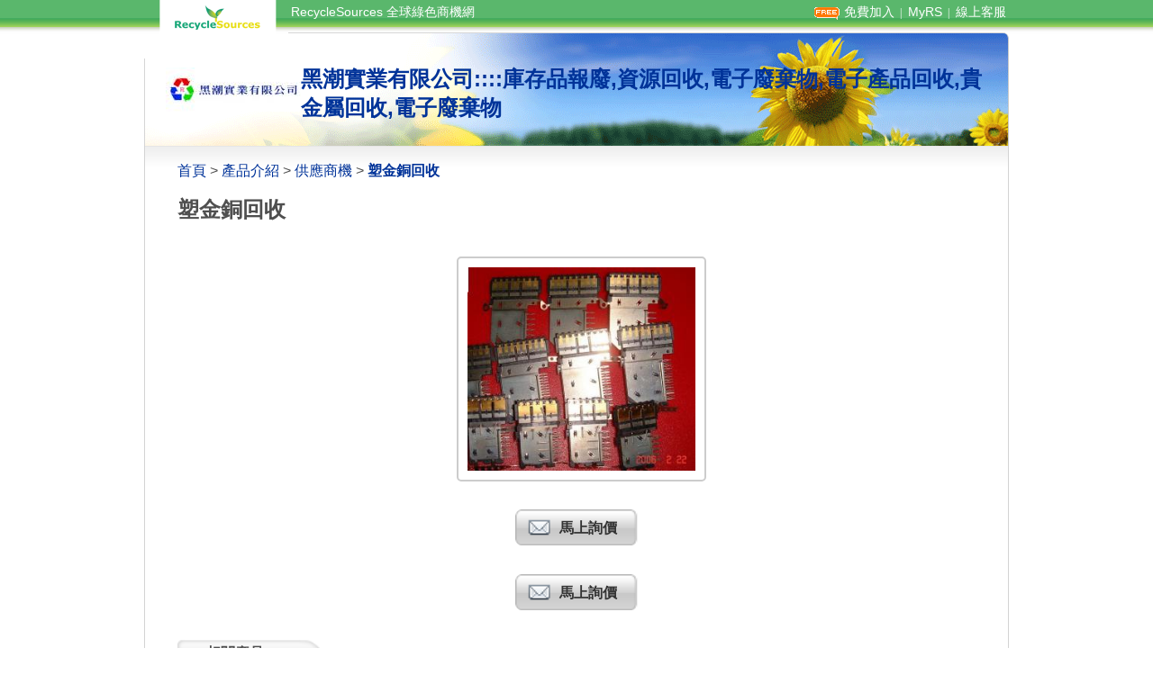

--- FILE ---
content_type: text/html; charset=UTF-8
request_url: https://www.recyclesources.com.tw/usersite/86762345_product_showinfo.html?sysid=10060&option=product&task=showinfo&msgtype=sell&id=1882
body_size: 3198
content:
<!DOCTYPE html>
<html>
<head>
<meta name="viewport" content="width=device-width, initial-scale=1" />
<meta http-equiv="Content-Type" content="text/html; charset=utf-8">
<meta http-equiv="Content-Language" content="zh-tw">
<meta name="language" content="zh-tw">
<meta name="verify-v1" content="MGRkeZ81yMDgYEkTMdw5ywVqQivwAYUXWo1LGeatLJI=" />
<meta name="keywords" content="塑金銅">
<meta name="description" content="">
<meta name="distribution" content="GLOBAL">
<meta name="rating" content="general">
<meta name="revisit-after" content="1 days">
<meta name="generator" content="Dreamweaver MX 2004">
<meta name="author" content="Justin hsu">
<meta name="copyright" content="www.recyclesources.com">
<meta name="Robots" content="all">
<title>塑金銅回收::::黑潮實業有限公司::::庫存品報廢,資源回收,電子廢棄物,電子產品回收,貴金屬回收,電子廢棄物::::塑金銅</title>

<link href="https://www.recyclesources.com.tw/usersite/site/cht/themes/default/images/css/style.css" rel="stylesheet" type="text/css" />
<link href="https://www.recyclesources.com.tw/usersite/site/cht/themes/default/images/css/mobile.css" rel="stylesheet" type="text/css" />
<script src="https://www.recyclesources.com.tw/usersite/../includes/js/rscommon.js"></script>
<script src="https://www.recyclesources.com.tw/usersite/../includes/js/validate.js"></script>
<script src="https://www.recyclesources.com.tw/usersite/site/cht/js/common.js"></script>
	<script type="text/javascript">
var xajaxRequestUri="https://www.recyclesources.com.tw/usersite/86762345_product_showinfo.html?sysid=10060&option=product&task=showinfo&msgtype=sell&id=1882";
var xajaxDebug=false;
var xajaxStatusMessages=false;
var xajaxWaitCursor=true;
var xajaxDefinedGet=0;
var xajaxDefinedPost=1;
var xajaxLoaded=false;
function xajax_processForm(){return xajax.call("processForm", arguments, 1);}
	</script>
	<script type="text/javascript" src="https://www.recyclesources.com.tw/usersite/../includes/xajax/xajax_js/xajax.js"></script>
	<script type="text/javascript">
window.setTimeout(function () { if (!xajaxLoaded) { alert('Error: the xajax Javascript file could not be included. Perhaps the URL is incorrect?\nURL: https://www.recyclesources.com.tw/usersite/../includes/xajax/xajax_js/xajax.js'); } }, 6000);
	</script>

<!--../block/tracking.tpl-->
<script>
var gaJsHost = (("https:" == document.location.protocol) ? "https://ssl." : "http://www.");
document.write(unescape("%3Cscript src='" + gaJsHost + "google-analytics.com/ga.js' type='text/javascript'%3E%3C/script%3E"));
</script>
<script>
var pageTracker = _gat._getTracker("UA-2365602-9");
pageTracker._initData();
pageTracker._trackPageview();
</script>
<!--/../block/tracking.tpl--></head>

<body>
<div class="topBlock mailfont">
	<a href="//www.recyclesources.com.tw/"><img src="https://www.recyclesources.com.tw/usersite/site/cht/themes/default/images/top_rs.gif" alt="RecycleSources"/></a>
	<div class="topTitle"><a href="//www.recyclesources.com.tw/">RecycleSources 全球綠色商機網</a></div>
	<div class="topLink">
		<img src="site/cht/themes/default/images/icon_join_free.gif" /><a href="https://www.recyclesources.com.tw/index.php?option=join&task=joinform" title="免費加入">免費加入</a> | 
		<a href="https://www.recyclesources.com.tw/myrs/" title="MyRS">MyRS</a> | 
		<a href="https://www.recyclesources.com.tw/index.php?option=intro&task=service">線上客服</a>
			</div>
</div>


<div class="mainBlock">
	<div class="mainBanner" style="background-image:url(usertheme/RS006_pic_b.gif)">
		<div class="mainLogo" ><img src="https://www.recyclesources.com.tw/usersite/../upload/cht/user/logo/10060/comlogo_1_s.jpg" style="max-width:150px; max-height:80px"></div>
		<h2 class="mainTitle"><a href="index.php?sysid=10060">黑潮實業有限公司::::庫存品報廢,資源回收,電子廢棄物,電子產品回收,貴金屬回收,電子廢棄物</a></h2>
	</div>
		<div class="mainContent"><!-- ../product/product.showinfo.tpl -->
				<div class="breadcrumb">
					<a href="index.php?sysid=10060">首頁</a>
					 &gt; <a href="index.php?sysid=10060&option=product">產品介紹</a>					 &gt; <a href="index.php?sysid=10060&option=product&msgtype=sell">供應商機</a> &gt; <a href="index.php?sysid=10060&option=product&task=showlist&msgtype=sell&id=1393"><strong>塑金銅回收</strong></a>				</div>
				<h1>塑金銅回收</h1>
				<div class="imageList">
									<figure>
						<img src="../upload/cht/user/product/10060/1882_product_sell_1_b.jpg" alt="塑金銅回收"/>
											</figure>
								</div>
				<div class="compBtn">
					<a href="https://www.recyclesources.com.tw/usersite/../index.php?option=inquire&task=inquire_form&inquireid=user_product_sell-1882"><button type="button" class="button04" id="button2">馬上詢價</button></a>
					<!--<a href=""><button type="button" class="button05" id="button3"></button></a>-->
				</div>
																				<div class="compBtn">
					<a href="https://www.recyclesources.com.tw/usersite/../index.php?option=inquire&task=inquire_form&inquireid=user_product_sell-1882"><button type="button" class="button04" id="button2">馬上詢價</button></a>
					<!--<a href=""><button type="button" class="button05" id="button3"></button></a>-->
				</div>
				<div class="bookmark">相關產品</div>
				<div class="compIntro">
									 <div class="compItem">
						<div class="itemImage"><a href="index.php?sysid=10060&option=product&task=showinfo&msgtype=sell&id=1885" target="_blank"><img src="https://www.recyclesources.com.tw/usersite/../upload/cht/user/product/10060/1885_product_sell_1_b.jpg" border="0" alt="硬碟回收" /></a></div>
						<div class="itemName"><a href="index.php?sysid=10060&option=product&task=showinfo&msgtype=sell&id=1885" target="_blank">硬碟回收</a></div>
					</div>
									 <div class="compItem">
						<div class="itemImage"><a href="index.php?sysid=10060&option=product&task=showinfo&msgtype=sell&id=1879" target="_blank"><img src="https://www.recyclesources.com.tw/usersite/../upload/cht/user/product/10060/1879_product_sell_1_b.jpg" border="0" alt="銅鍍金回收" /></a></div>
						<div class="itemName"><a href="index.php?sysid=10060&option=product&task=showinfo&msgtype=sell&id=1879" target="_blank">銅鍍金回收</a></div>
					</div>
									 <div class="compItem">
						<div class="itemImage"><a href="index.php?sysid=10060&option=product&task=showinfo&msgtype=sell&id=1878" target="_blank"><img src="https://www.recyclesources.com.tw/usersite/../upload/cht/user/product/10060/1878_product_sell_1_b.jpg" border="0" alt="軟板回收" /></a></div>
						<div class="itemName"><a href="index.php?sysid=10060&option=product&task=showinfo&msgtype=sell&id=1878" target="_blank">軟板回收</a></div>
					</div>
									 <div class="compItem">
						<div class="itemImage"><a href="index.php?sysid=10060&option=product&task=showinfo&msgtype=sell&id=1887" target="_blank"><img src="https://www.recyclesources.com.tw/usersite/../upload/cht/user/product/10060/1887_product_sell_1_b.jpg" border="0" alt="電容回收" /></a></div>
						<div class="itemName"><a href="index.php?sysid=10060&option=product&task=showinfo&msgtype=sell&id=1887" target="_blank">電容回收</a></div>
					</div>
									 <div class="compItem">
						<div class="itemImage"><a href="index.php?sysid=10060&option=product&task=showinfo&msgtype=sell&id=1877" target="_blank"><img src="https://www.recyclesources.com.tw/usersite/../upload/cht/user/product/10060/1877_product_sell_1_b.jpg" border="0" alt="變壓器回收" /></a></div>
						<div class="itemName"><a href="index.php?sysid=10060&option=product&task=showinfo&msgtype=sell&id=1877" target="_blank">變壓器回收</a></div>
					</div>
								</div>
<!--  End --></div>
</div>

<div><!-- RSAD Start-->
<div class="rsad_frame rsad_bottom">
	<div class="rsad_sitebox">
		<div class="rsad_title"><a href="https://www.huijie.com.tw/" target="_blank">暉捷有限公司</a></div>
		<div class="rsad_keywords">
		
<a href="https://www.huijie.com.tw/teflon/" target="_blank">鐵氟龍</a>
		/
<a href="https://www.huijie.com.tw/how-to-choose-high-temperature-gasket/" target="_blank">高溫墊片</a>
		/
<a href="https://www.huijie.com.tw/stone-non-wool-gasket/" target="_blank">非石棉墊片</a>
		</div>
	</div>
	<div class="rsad_sitebox">
		<div class="rsad_title"><a href="https://www.diginetx.com.tw/" target="_blank">DigiNet X-數位行銷聯盟</a></div>
		<div class="rsad_keywords">
		
<a href="https://www.diginetx.com.tw/blog/freelance-worker/" target="_blank">自由工作者</a>
		/
<a href="https://www.diginetx.com.tw/blog/outsourcing/" target="_blank">聯盟行銷</a>
		/
<a href="https://www.diginetx.com.tw/?p=6231&preview=true" target="_blank">短影音</a>
		</div>
	</div>
	<div class="rsad_sitebox">
		<div class="rsad_title"><a href="https://www.munchee.com.tw/blog/" target="_blank">貪貪</a></div>
		<div class="rsad_keywords">
		
<a href="https://www.munchee.com.tw/blog/choose-cat-staple-food-cans/" target="_blank">貓咪主食罐怎麼選？</a>
		/
<a href="https://www.munchee.com.tw/blog/cat-food-can-ingredients/" target="_blank">貓咪主食罐有哪些成分需要注意？</a>
		/
<a href="https://www.munchee.com.tw/blog/recommended-cat-food-cans/" target="_blank">貓主食罐推薦</a>
		</div>
	</div>
</div>
<link href="https://www.recyclesources.com.tw/rsad/rsad.css" rel="stylesheet" type="text/css" />
<!--RSAD End-->
</div><!--RSAD-->
<div class="footBlock">
	<div class="footLeft"><a href="https://www.recyclesources.com.tw"><img src="https://www.recyclesources.com.tw/usersite/site/cht/themes/default/images/leon.gif" alt="RecycleSources 全球綠色商機網" /></a></div>
	<div class="footRight">
	<div class="footBottom">&copy; 2007-2026 全球綠色商機網 版權所有 RecycleSources All Rights Reserved.</div>
</div>
</body>
</html>

--- FILE ---
content_type: text/css
request_url: https://www.recyclesources.com.tw/usersite/site/cht/themes/default/images/css/style.css
body_size: 1811
content:
a {
	font-size: 12px;
	color: #333333;
}
a:link {
	font-family: Arial, Helvetica, sans-serif;
	font-size: 12px;
	color: #003399;
	text-decoration: none;
}
a:visited {
	font-family: Arial, Helvetica, sans-serif;
	font-size: 12px;
	color: #003399;
	text-decoration: none;
}
a:hover {
	text-decoration: underline;
	color: #0066CC;
	font-family: Arial, Helvetica, sans-serif;
	font-size: 12px;
}
a:active {
	text-decoration: none;
	color: #FF9900;
}
.h1 {
	font-family: Verdana, Arial, Helvetica, sans-serif;
	font-size: 15px;
	font-weight: bold;
	color: #333333;
}
.h2 {
	font-family: Verdana, Arial, Helvetica, sans-serif;
	font-size: 22px;
	font-weight: bold;
	color: #333333;
}

body {
	margin-top: 0px;
	margin-bottom: 0px;
	background-repeat: repeat-x;
	background-position: top;
	clip:  rect(0px 0px 0px 0px);
	margin-right: 0px;
	margin-left: 0px;
	font-family: Verdana, Arial, Helvetica, sans-serif;
	font-size: 12px;
	color: #4F4F4F;
	background-image: url(../top_bg.gif);
}

img {
	max-width: 100%;
}
.left {
	background-attachment: fixed;
	background-image: url(../index_7.gif);
	background-repeat: no-repeat;
	background-position: left top;
	background-color: #F1F1F1;
}



.more{
	font-family:Verdana;
	font-size: 9px;
	font-weight: normal;
	color: #333333;
	font-style: normal;
}
.more A:link {color:#990000;
              text-decoration: none;
			  font-family: Verdana;
			  font-size: 9px;
			  }
			   
.more A:visited {color:#990000;text-decoration: none;font-family: Verdana;font-size: 9px;} 

.more A:hover {color:#cc0000;font-family: Verdana;font-size: 9px;
}


.style11{
	font-family:Verdana;
	font-size: 9px;
	font-weight: normal;
	color: #333333;
	font-style: normal;
}
.style11 A:link {text-decoration: underline;
	font-family: Arial, Helvetica, sans-serif;
	font-size: 14px;
	color: 003bb0;
			  }
			   
.style11 A:visited {text-decoration: underline;
	font-family: Arial, Helvetica, sans-serif;
	font-size: 14px;
	color: 003bb0;} 

.style11 A:hover {text-decoration: none;
	color: 009e76;
	font-family: Arial, Helvetica, sans-serif;
	font-size: 14px;
}

.style00{
	font-family:Verdana;
	font-size: 12px;
	color: #333333;
	top: 22px;
}
.style00 A:link {
	color:#333333;
	text-decoration: none;
	
}
.style00 A:visited {
	color:#333333;
	text-decoration: none;
}
.style00 A:hover {
	color:#FF6600;
}
.style12{
	font-family:Arial, Helvetica, sans-serif;
	font-size: 12px;
	color: #003bb0;
	line-height: 23px;
}
.style12 A:link {
	color:#003bb0;
	text-decoration: none;
	
}
.style12 A:visited {
	color:#003bb0;
	text-decoration: none;
}
.style12 A:hover {
	color:#003bb0;
	text-decoration: none;
	}
.style13{
	font-family:Arial, Helvetica, sans-serif;
	font-size: 11px;
	color: #003bb0;
	line-height: 1.5;
	font-weight: normal;
}
.style13 A:link {
	color:#003bb0;
	font-size: 11px;
	text-decoration:underline;
	font-weight: normal;
	
}
.style13 A:visited {
	color:#003bb0;font-size: 11px;
	text-decoration:underline;font-weight: normal;
}
.style13 A:hover {
	color:#009e76;font-size: 11px;
	text-decoration: none;font-weight: normal;
	
}
.button02 {
	height: 23px;
	font-size: 12px;
	color: #333333;
	background-image: url(../icon_bg2.gif);
	text-align: center;
	vertical-align: middle;
	border: 1px solid #CCCCCC;
	width: auto;
	font-family: Verdana, Arial, Helvetica, sans-serif;
	cursor:pointer;
}
.button03 {
	background-image: url(../btn_more.gif);
	height: 27px;
	width: 91px;
	font-size: 12px;
	color: #333333;
	border:0px;
	font-family: Verdana, Arial, Helvetica, sans-serif;
	text-indent:0px;
}
.button04 {
	background-image: url(../btn_inquire.gif);
	height: 27px;
	width: 91px;
	font-size: 12px;
	color: #333333;
	border:0px;
	font-family: Verdana, Arial, Helvetica, sans-serif;
}
.button {
	background-image: url(../index_882.gif);
	height: 23px;
	width: 78px;
	font-size: 12px;
	color: #333333;
	font-family: Verdana, Arial, Helvetica, sans-serif;
	border-top-width: 1px;
	border-right-width: 1px;
	border-bottom-width: 1px;
	border-left-width: 1px;
	border-top-color: #CCCCCC;
	border-right-color: #CCCCCC;
	border-bottom-color: #CCCCCC;
	border-left-color: #CCCCCC;
}
.button05 {
	background-image: url(../btn_good.gif);
	height: 27px;
	width: 91px;
	font-size: 12px;
	color: #333333;
	border:0px;
	font-family: Verdana, Arial, Helvetica, sans-serif;
}

.style10{
	font-family:Verdana;
	font-size: 13px;
	color: #333333;
	line-height: 23px;
	height: 25px;
	width: 78px;
}
.style10 A:link {
	color:#333333;
	text-decoration: underline;
	font-family: Verdana, Arial, Helvetica, sans-serif;
	font-size: 13px;	
}
.style10 A:visited {
	color:#333333;
	text-decoration: underline;
}
.style10 A:hover {
	color:#999999;
	text-decoration:none;
}

.style1 {
	font-family:Verdana;
	font-size: 11px;
	font-style: normal;
	color: #FFFFFF;
	font-weight: normal;	
}
.style1 A:link {color:#ffffff;font-size: 11px;text-decoration:none}
.style1 A:visited {color:#ffffff;font-size: 11px;text-decoration:none}
.style1 A:hover {color:#bee9ef;font-size: 11px;text-decoration:underline}

.style2 {
	font-family:Verdana;
	font-size: 12px;
	color:#747474;
	font-weight: bold;	
}

.style2 A:link {
	color:#747474;
	text-decoration:none;
	font-size: 13px;
}
.style2 A:visited {color:#747474;
	text-decoration:none;
	font-size: 13px;}
.style2 A:hover {
	color:#FF9900;
	text-decoration:underline;font-size: 13px;
	
}

.style3 {
	font-family: Verdana, Arial, Helvetica, sans-serif;
	font-size: 11px;
	line-height: 1.3;
color:#BC967F;
}
.style3 A:link {font-size: 11px;color:#333333;text-decoration:none}
.style3 A:visited {font-size: 11px;color:#333333;text-decoration:none}
.style3 A:hover {
	font-size: 11px;
	color:#3399FF;
	text-decoration:underline
}
.style3 {
	font-family: Verdana, Arial, Helvetica, sans-serif;
	font-size: 11px;
	line-height: 1.3;
    color:#BC967F;
}

.style4 {
	font-family: Arial;
	font-size: 13px;
	color: #4D4D4D;
	line-height: 1.5;
}


.style5 {
	font-family:Verdana;
	font-weight: normal;
	font-size: 12px;
	color:#6f6f6f;
	line-height: 15px;	
}


.style6 {
	font-family: Verdana, Arial, Helvetica, sans-serif;
	font-size: 11px;
	line-height:1.1;

}


.style7 A:link {font-size: 11px;color:#5eaa27;text-decoration:none}
.style7 A:visited {font-size: 11px;color:#5eaa27;text-decoration:none}
.style7 A:hover {font-size: 11px;color:#5eaa27;text-decoration:underline}
.style7 {
	font-family:Verdana;
	font-size: 12px;
	color:#86c456;
	line-height: 23px;
}
.style14 A:link {
	font-size: 11px;
	color:#218562;
	text-decoration:none
}
.style14 A:visited {font-size: 11px;color:#218562;text-decoration:none}
.style14 A:hover {
	font-size: 11px;
	color:#4F4F4F;
	text-decoration:underline
}
.style15 {
	font-family:Verdana;
	font-size: 12px;
	color:#218562;
	line-height: 15px;
}
.style15 A:link {
	font-size: 11px;
	color:#993300;
	text-decoration:none
}
.style15 A:visited {
	font-size: 11px;
	color:#993300;
	text-decoration:none
}
.style15 A:hover {
	font-size: 11px;
	color:#4F4F4F;
	text-decoration:underline
}
.style14 {
	font-family:Verdana;
	font-size: 12px;
	color:#218562;
	line-height: 15px;
}
.style13 {
	font-family:Verdana;
	font-size: 12px;
	color:#28a278;
}
.style12 {
	font-family:Verdana;
	font-size: 12px;
	color:#5692c4;
}

.style8 {
	font-family:Verdana;
	font-size: 9px;
	color:#333333;
	line-height: 1.4;
}
.style8 A:link {
	color:#003bb0;
	font-size: 11px;
	text-decoration:underline;
	font-weight: normal;
	
}
.style8 A:visited {
	color:#003bb0;font-size: 11px;
	text-decoration:underline;font-weight: normal;
}
.style8 A:hover {
	color:#009e76;font-size: 11px;
	text-decoration: none;font-weight: normal;
	
}

.style9 A:link {font-size: 12px;color:#FF9933;text-decoration:none}
.style9 A:visited {font-size: 12px;color:#FF9933;text-decoration:none}
.style9 A:hover {font-size: 12px;color:#CCFF00;text-decoration:underline}
.style9 {
	font-size: 12px;
	font-weight: bold;
	color: #FF9900;
	font-family: Verdana, Arial, Helvetica, sans-serif;
}


.unnamed1 {
	font-family: Geneva, Arial, Helvetica, sans-serif;
	font-size: 16px;
	font-weight: bold;
	color: #333333;
}
.unnamed2 {
	font-family: Verdana, Arial, Helvetica, sans-serif;
	font-size: 12px;
	font-weight: bold;
	color: #990000;
}
.unnamed3 {
	font-family: Verdana, Arial, Helvetica, sans-serif;
	font-size: 15px;
	font-weight: bold;
	color: #3157b2;
}
.unnamed3 A:link {font-family: Verdana, Arial, Helvetica, sans-serif;
	font-size: 15px;
	font-weight: bold;
	color: #3157b2;}
.unnamed3 A:visited {font-family: Verdana, Arial, Helvetica, sans-serif;
	font-size: 15px;
	font-weight: bold;
	color: #3157b2;}
.unnamed3 A:hover {font-family: Verdana, Arial, Helvetica, sans-serif;
	font-size: 15px;
	font-weight: bold;
	color: #3157b2;;text-decoration:underline}
.unnamed4 {
	font-family: Verdana, Arial, Helvetica, sans-serif;
	font-size: 12px;
	font-weight: normal;
	color: #CACCD9;
}
.unnamed5 {
	font-family: Tahoma;
	font-size: 11px;
	color: #FFFFFF;
}

.unnamed6 {
	font-family:Verdana;
	font-size: 11px;
	color:#FF9900;
	
}

.unnamed7 {
	font-family:Verdana, Arial, Helvetica, sans-serif;
		font-size: 16px;
	color:#199E70;
	
}

.unnamed8 {
	font-family:Verdana, Arial, Helvetica, sans-serif;
	font-size: 24px;
	color:#6699CC;
	font-weight: bold;	
}

.unnamed9 {
	font-family: Geneva, Arial, Helvetica, sans-serif;
	font-size: 16px;
	font-weight: bold;
	color: #009933;
}
.unnamed10 {
	font-family: Geneva, Arial, Helvetica, sans-serif;
	font-size: 16px;
	font-weight: bold;
	color: #FF9900;
}

.mailfont {
	font-family: "Verdana";
	font-size: 12px;
	line-height: 1.2em;
	color: #ffffff;
}
.mailfont A:link {color:#ffffff;text-decoration:none}
.mailfont A:visited {color:#ffffff;text-decoration:none}
.mailfont A:hover {color:#bee9ef;text-decoration:underline}

.round{
	background-color:transparent;
	margin:0 220px 10px 20px;
	font-family: Verdana, Arial, Helvetica, sans-serif;
	font-size: 12px;
	color:#20334D;
	}
.roundbox{
height:1px;
overflow:hidden;
background-color:#FFFFFF;
border-right:5px solid #FFFFFF;
border-left:5px solid #FFFFFF;
}
.r1{
margin:0 10px 0 10px;
border:none;
background-color:#FFFFFF;
}
.r2{
margin:0 7px;
border-width: 0 3px;
}
.r3{
margin:0 5px;
border-width: 0 2px;
}
.r4{
margin:0 4px 0 4px;
}
.r5{
margin:0 3px 0 3px;
}
.r6{
margin:0 2px 0 2px;
}
.r7{
margin:0 1px 0 1px;
}

.content{height:auto;
padding:10px;
background-color:#FFFFFF;
}
.main_top {
	background-image: url(../main_11.gif);
	background-repeat: no-repeat;
}
.style11 {
	font-family: Verdana, Arial, Helvetica, sans-serif;
	font-size: 15px;
	color: #FFFFFF;
}

.main_center_1 {
	background-image: url(../main_12.gif);
	background-repeat: no-repeat;
}

.input_border{
	border-bottom: 1px dashed #D1D3D4;
	border-left-width: 0;
	border-right-width: 0;
	border-top-width: 0;
	font-family: Verdana, Arial, Helvetica, sans-serif;
	font-size: 12px;
	color: #666666;
	letter-spacing: 5px;
	list-style-position: inside;
	list-style-image: url(../lefticon.gif);
	list-style-type: none;
	word-spacing: 5em;
}
.dropMenu {
	position:absolute;
	left:0;
	top:0px;
	width:116px;
	height:78px;
	z-index:2;
	display:none;
}
.quickButton {
	cursor:pointer;
}

#divInquireList {
	position:absolute;
	left:0px;
	top:0px;
	height:201px;
	z-index:9999;
}

#divInquireContent {
	display:none;
}
/* ����r�s�i */
.keyword_ad_div{
	display:inline; 
	width:240px;
}
.keyword_ad_title{
	width:240px;
	font-size: 12px;
	color: #2D8930;
	line-height: 14px;
	margin-left:10px;
	margin-top:3px;
}
.keyword_ad_title A:link {
	color:#2D8930;
	text-decoration:underline;
}

.keyword_ad_title A:visited {
	color:#2D8930;
	text-decoration:underline;
}

.keyword_ad_title A:hover {
	color:#2D8930;
	text-decoration:underline;
}
.keyword_ad_content{
	width:240px;
	font-size: 12px;
	color: #000000;
	line-height: 14px;
	margin-left:10px;
	height:30px;
	overflow:hidden;
}
.keyword_ad_content A:link {
	color:#000000;
	text-decoration:none;
}

.keyword_ad_content A:visited {
	color:#000000;
	text-decoration:none;
}

.keyword_ad_content A:hover {
	color:#000000;
	text-decoration:underline;
}
.keyword_ad_link{
	width:240px;
	margin-top:2px;	
	font-size: 10px;
	color: #78B749;
	line-height: 10px;
	margin-left:10px;
}
.keyword_ad_link A:link {
	font-size: 10px;
	color:#78B749;
	text-decoration:none;
}

.keyword_ad_link A:visited {
	font-size: 10px;
	color:#78B749;
	text-decoration:none;
}

.keyword_ad_link A:hover {
	font-size: 10px;
	color:#78B749;
	text-decoration:none;
}
/* ����r�s�i���� */

--- FILE ---
content_type: text/css
request_url: https://www.recyclesources.com.tw/usersite/site/cht/themes/default/images/css/mobile.css
body_size: 1382
content:
/* LeonOnline RS 2022 RWD CSS by Spike 2022.3 */

/* Mobile First*/
body {
	width: 96%;
	max-width: 960px;
	margin: 0 auto !important;
	background: url("../top_bg.gif") repeat-x;
	font-family: sans-serif;
}
h1 {
	margin-bottom: 1em;
}
hr {
	border: 0;
	height: 1px;
	background-color: #cccccc;
}
.center {
	text-align: center;
}
.space {
	clear: both;
	margin: 0;
	padding: 1em;
}
.topBlock {
	height: 3em;
}
.topBlock a {
	padding-top: 3px;
	font-size: 14px;
}
.topBlock img {
	vertical-align: top;
}
.topBlock div {
	display: inline-block;
	margin-top: 6px;
}
.topTitle {
	display: none !important;
}
.topLink {
	float: right;
}
.topLink a {
	margin: 0 0.25em;
}
.topLink img {
	display: none;
}

.adBlock {
	margin: 1em;
	/*border: 1px dotted whitesmoke;*/
	text-align: center;
}

.mainBanner {
	height: 126px;
	background-repeat: no-repeat;
	border-right: 1px solid #cccccc;
	border-radius: 0 7px 0 0;*/
}
.mainLogo {
	float: left;
	line-height: 126px;
	margin-left: 1em;
}
.mainLogo img {
	vertical-align: middle;
}
.mainTitle {
	display: block;
	margin: 0 0.5em;
	padding: 2em 0;
	vertical-align: middle;
}
.mainTitle a {
	font-size: x-large !important;
}
/* 主選單（付費會員） */
.mainMenu {
	border: 1px solid lightgray;
	border-top: border-bottom: 2px solid #f4f4f4;
	border-bottom: 0;
	padding: 0 0.5em;
	background: url("../btn_bg.gif") repeat-x;
	background-size: contain;
	/*overflow: hidden;*/
}
.mainMenu a {
  display: inline-block;
  padding: 0 0.5em;
  height: 46px;
  line-height: 46px;
  font-weight: bold;
  /*color: dimgray;*/
  text-align: center;
  text-decoration: none;
  font-size: 17px;
}
.mainMenu a.active, .mainMenu a:hover {
  background: white;
  color: rgb(63,146,79);
  text-decoration: underline;
}

.mainContent {
	clear: both;
	border: 1px solid lightgray;
	border-top: 0;
	border-radius: 0 0 10px 10px;
	padding: 1.5em 1em;
	background: url("../company_bg.gif") repeat-x;
}

.bookmark {
	margin-top: 1em;
	padding: 0.2em 2em;
	background: url("../company_69.gif") no-repeat;
	background-size: contain;
	line-height: 24px;
	font-size: 16px;
	font-weight: bold;
}
.breadcrumb {
	/*border-bottom: 1px solid #cccccc;*/
	font-size: 16px !important;
}
.breadcrumb a {
	font-size: 16px !important;
}
.compImage {
	margin: 2em;
	text-align: center;
}
.compImage img{
	border: 2px solid #cccccc;
	border-radius: 5px;
	padding: 10px;
	max-width: 97%;
}

/* 公司簡介 */
.compIntro {
	margin-bottom: 1.5em;
	border: 2px solid lightgray;
	border-radius: 0 7px 7px 7px;
	padding: 1em;
	background: whitesmoke;
	font-size: 14px;
}
.compIntro a {
	font-size: 14px;
}

.compInfo,.compInfo a,.compInfo a:hover {
	font-size: 14px !important;
}
.compInfo h2:first-child {
	border-bottom: 2px solid darkgray;
	text-align: center;
}
.compInfo table {
	width: 100%;
	border: 2px solid #cccccc;
	border-collapse: collapse;
}
.compInfo th{
	border: 1px solid #cccccc;
	padding: 0.5em;
	background-color: #f2f2f2;
	text-align: right;
}
.compInfo th::after {
  content: "：";
}
.compInfo td {
	border: 1px solid #cccccc;
	padding: 0.5em;
}
.compInfo div {
	margin: 2em;
}
.compBtn {
	text-align: center;
}
.compBtn button {
	margin: 1em;
	width: 136px;
	height: 40px;
	border-radius: 7px;
	padding-left: 2em;
	background-repeat: no-repeat;
	background-size: contain;
	line-height: 40px;
	font-size: 16px;
	font-weight:  bold;
}
.compBtn button:hover {
	text-decoration: underline;
	cursor: pointer;
}

/* 產品項目 */
.compItem {
	display: inline-block;
	width: 47%;
	margin: 1em 0;
	padding: 0.1em;
	vertical-align: top;
	text-align: center;
}
.imageMain,.imageList {
	text-align: center;
}
.imageMain img {
	border: 1px solid lightgray;
	border-radius: 5px;
	padding: 5px;
}
.imageList div {
	/*display: inline-block;*/
	margin: 2em;
	/*max-width: 90%;*/
	background: white;
	vertical-align: top;
}
.imageList img {
	border: 2px solid #cccccc;
	/*box-shadow: 5px 5px #e5e5e5;*/
	border-radius: 5px;
	padding: 5px;
	width: 95%;
	/*max-width: 100px;
	max-height: 100px;*/
}
.imageList img:hover {
	border: 2px solid darkgray;
	box-shadow: 5px 5px #dbdbdb;
}
.itemImage {
	display: inline-block;
	width: 120px;
	height: 120px;
	border: 2px solid #cccccc;
	border-radius: 5px;
	box-shadow: 3px 4px lightgray;
	background: white;
	line-height: 120px;
}
.itemImage img {
	padding: 7px;
	max-width: 100px;
	max-height: 100px;
	vertical-align: middle;
}
.itemName {
	margin-top: 1em;
	text-align: center;
}
.itemName a {
	font-size: 16px;
}

/* 頁尾區塊 */
.footBlock {
	margin: 0.5em;
	color: darkgray;
	text-align: center;
}
.footLeft, .footRight {
	display: inline-block;
	vertical-align: top;
	/*line-height: 1.4em;*/
	font-size: 14px;
}
.footLeft {
	/*width: 45%;*/
}
.footRight {
	float: right;
}
.footRight img {
	float: left;
}
.footBottom {
	clear: both;
	margin-top: 1em;
	text-align: center;
}

/* Desktop */
@media only screen and (min-width: 981px) {
	.topTitle {
		display: inline-block !important;
	}
	.topLink img {
		display: inline;
	}
	.mainLogo {
		margin-left: 2em;
	}
	.mainMenu {
		padding: 0 1.5em;
	}
	.mainMenu a {
		padding: 0 1em;
	}
	.mainContent {
		padding: 1.5em 3em;
	}
	.compInfo {
		margin-left: 2em;
	}
	.compInfo h2:first-child{
	}
	.compImage,.compInfo {
		display: inline-block;
		margin: 1em 2em;
		max-width: 48%;
		vertical-align: top;
	}
	.breadcrumb {
		/*float: right;*/
		border: 0;
	}
	.imageMain, .imageList {
		display: block;
	}
	.imageList img {
		border: 2px solid #cccccc;
		border-radius: 5px;
		padding: 10px;
		max-width: 100%;
		max-height: 100%;
	}
	.imageList div,.imageList figure {
		display: inline-block;
		margin: 1em;
		max-width: 30%;
		vertical-align: top;
	}
	.imageList figcaption {
		margin-top: 0.5em;
		font-size: 14px;
	}
	.compItem {
		display: inline-block;
		width: 19%;
		margin: 1em 0;
		padding: 0.1em;
		vertical-align: top;
	}
	.footBlock {
		text-align: left;
	}
}


--- FILE ---
content_type: application/javascript
request_url: https://www.recyclesources.com.tw/includes/js/rscommon.js
body_size: 2033
content:
// JavaScript Document
/** 取得物件 */
function MM_findObj(n, d) //v4.01
{ 
	var p,i,x;  
	if(!d) 
		d=document; 
	if((p=n.indexOf("?"))>0&&parent.frames.length) 
	{
		d=parent.frames[n.substring(p+1)].document; n=n.substring(0,p);
	}
		if(!(x=d[n])&&d.all) x=d.all[n]; 
		for (i=0;!x&&i<d.forms.length;i++) 
		{
			x=d.forms[i][n];
		}
		for(i=0;!x&&d.layers&&i<d.layers.length;i++) 
		{
			x=MM_findObj(n,d.layers[i].document);
		}
		if(!x && d.getElementById) x=d.getElementById(n); 
			return x;
}
/** 取得物件結束 */

/** 預先載入圖片 **/
function MM_preloadImages() //v3.0
{ 
	var d=document; if(d.images)
	{ 
		if(!d.MM_p) d.MM_p=new Array();
    	var i,j=d.MM_p.length,a=MM_preloadImages.arguments; 
		for(i=0; i<a.length; i++)
		{
    		if (a[i].indexOf("#")!=0)
			{ 
				d.MM_p[j]=new Image; d.MM_p[j++].src=a[i];
			}
		}
	}
}
/** 預先載入圖片結束 **/

/** 回復成原圖 **/
function MM_swapImgRestore() //v3.0
{ 
  	var i,x,a=document.MM_sr; 
  	for(i=0;a&&i<a.length&&(x=a[i])&&x.oSrc;i++)
		x.src=x.oSrc;
}
/** 回復成原圖結束 **/
/** 換圖 */
function MM_swapImage() //v3.0
{ 
	var i,j=0,x,a=MM_swapImage.arguments; 
	document.MM_sr=new Array; 
	for(i=0;i<(a.length-2);i+=3)
	{
		if ((x=MM_findObj(a[i]))!=null)
		{
			document.MM_sr[j++]=x; 
			if(!x.oSrc) 
				x.oSrc=x.src; 
				x.src=a[i+2];
		}
	}
   	
}
/** 換圖 */

/** 顯示確認訊息並轉向 */
function global_confirm_tourl(msg, url)
{
	ans = window.confirm(msg);
	if (ans){
		location.replace(url);
	}
}
/** 顯示確認訊息並轉向結束 */

/** 顯示載入圖示 */
function global_show_loading(elId, loadimg)
{
	var el = document.getElementById(elId);
	el.innerHTML = "<img src='" + loadimg + "'>";
}
/** 顯示載入圖示結束 */

/** 物件Display控制 */
function global_display_ctrl()
{
	var arrArg = global_display_ctrl.arguments; 

	if (arrArg[0]!='')
	{
		var elBlock = document.getElementById(arrArg[0]);
		elBlock.style.display = "block";
	}
	
	var elNone = '';
	
	for(i=1;i<(arrArg.length);i++)
	{
		elNone = document.getElementById(arrArg[i]);
		elNone.style.display = "none";
	}
}

//取得元件
function Id(elmId)
{
	return document.getElementById(elmId);
}

//切換元件的ClassName by Spike 2022.6
function global_switch_className(elmId, className)
{
	var elm = Id(elmId);
	var cn = elm.className;
	if(cn.search(className) >= 0)
		elm.className = cn.replace(className, '');
	else
		elm.className+= ' hide';
}

//切換元件顯示狀態 by Spike 2022.6
function global_switch_display(elmId, mode)	//mode[0:隱藏|1:顯示]
{
	var elm = Id(elmId);
	if(mode==undefined)
		elm.style.display = (elm.style.display=='none' ? '' : 'none');
	else
		elm.style.display = mode ? '' : 'none' ; 
}
/** 物件Display控制結束 */

/**  取得符合Class的標籤陣列*/
function global_getElementsByName_iefix(tag,classname) {    
var elem = document.getElementsByTagName(tag);
     var arr = new Array();
     for(i = 0,iarr = 0; i < elem.length; i++) {
	  att = elem[i].className;
          if(att == classname) {
               arr[iarr] = elem[i];
               iarr++;
          }
     }
     return arr;
}
/**  取得符合Class的標籤陣列結束 */

/** 變更下拉選單顯示 */
function global_switch_to(tag,id,classname){
var elems = global_getElementsByName_iefix(tag,classname);	
for (i=0;i<elems.length;i++){
	if (elems[i].getAttribute("id") == id)
		elems[i].style.display = "block";
	else
		elems[i].style.display = "none" ;
	}
}
/** 變更下拉選單顯結束 */

/** 變換圖片，可設定寬高 */
function global_swap_image(el, src, width, height)
{ 
	var obj = document.getElementById(el);

	obj.width = width;
	obj.height = height;
	obj.src = src;
   	
}
/** 變換圖片，可設定寬高結束 */

/** 改變物件class */
function global_class_change(obj, className)
{
   	obj.className = className;
}
/** 改變物件class結束 */

/** 改變action */
function global_change_action(formname, theaction)
{
	document.getElementById(formname).action = theaction ;

}
/** 改變action結束 */

/** 複製剪貼簿 */
function copyToClipboard(txt, msg) {
	if(window.clipboardData) {
		window.clipboardData.clearData();
		window.clipboardData.setData("Text", txt);
	} else if(navigator.userAgent.indexOf("Opera") != -1) {
		window.location = txt;     
	} else if (window.netscape) {
		try {
			netscape.security.PrivilegeManager.enablePrivilege("UniversalXPConnect");
		} catch (e) {
			alert("被瀏覽器拒絕！\n請在瀏覽器地址欄輸入'about:config'並回車\n然後將'signed.applets.codebase_principal_support'設置為'true'");
		}
		var clip = Components.classes['@mozilla.org/widget/clipboard;1'].createInstance(Components.interfaces.nsIClipboard);
		if (!clip)
			return;
		var trans = Components.classes['@mozilla.org/widget/transferable;1'].createInstance(Components.interfaces.nsITransferable);
		if (!trans)
			return;
		trans.addDataFlavor('text/unicode');
		var str = new Object();
		var len = new Object();
		var str = Components.classes["@mozilla.org/supports-string;1"].createInstance(Components.interfaces.nsISupportsString);
		var copytext = txt;
		str.data = copytext;
		trans.setTransferData("text/unicode",str,copytext.length*2);
		var clipid = Components.interfaces.nsIClipboard;
		if (!clip)
			return false;
		clip.setData(trans,null,clipid.kGlobalClipboard);
	}
	alert(msg);
}
/** 複製剪貼簿結束 */

/* 同ClassName元件輪播顯示 // Spike 2013-01 */
var ad_rotate = 1;	//全域輪播開關
function global_rotateElementByClassName(className)
{
	var elms = document.getElementsByClassName(className);
	if(!elms)
		return;
	if(ad_rotate)
	{
		for(i =0; i < elms.length; i++)	{
			//若本元件正顯示且有下個元件
			if(elms[i].style.display != 'none' && elms[i+1])
			{
				elms[i].style.display = 'none';
				elms[i+1].style.display = '';
				break;
			}
		}
		if(i == elms.length)	//若已輪完
		{
			elms[i-1].style.display = 'none';
			elms[0].style.display = '';
		}
	}
	if(elms.length > 1)
		setTimeout("global_rotateElementByClassName('"+className+"')",5000);
}


--- FILE ---
content_type: application/javascript
request_url: https://www.recyclesources.com.tw/usersite/site/cht/js/common.js
body_size: 856
content:
// JavaScript Document
/** 隱藏id顯示 */
function hide(id){
	document.getElementById(id).style.display="none";
}
/** 隱藏id顯示 end */
/** 改變物件style */
function StyleChange(obj, val1, val2){
   obj.style.backgroundColor = val2;
   obj.style.color = val1;
}
/** 改變物件style結束 */

/** 檢查選取並改變action */
function chkFormToAction(theaction,msg)
{
	var ids = '';
	len = document.getElementById('form1').elements.length;
	for (i=0;i<len;i++)
	{
		if (document.getElementById('form1').elements[i].checked == true )
		{
			ids = ids + ',' + document.getElementById('form1').elements[i].value; }
		}         
   
	if(ids!='')
	{
		if(confirm('確定要'+msg+'嗎?'))
		{
			document.getElementById('form1').action = theaction ;
		}
		else
		{
			return false; 
		}
	}
	else
	{
		alert('您尚未選擇任何項目!\t\n\n請詳細檢查，謝謝您 !\n');
		return false;
	}
}
/** 檢查選取並改變action結束 */

/** 全選box控制項 */
var bmycheck = false;
function myxchk(){
   bmycheck = !bmycheck;
   for (i=0;i<100;i++){
	  if (document.getElementById('chk_f' + i)){
		 document.getElementById('chk_f' + i).checked = bmycheck;
	  }
	  if (document.getElementById('chk_d' + i)){
		 document.getElementById('chk_d' + i).checked = bmycheck;
	  }
   }
}
/** 全選box控制項結束 */

/** 滑動詢價清單 */
function scrollInquire(){

 document.getElementById("divInquireList").style.top=(document.documentElement.scrollTop+document.documentElement.clientHeight-document.getElementById("divInquireList").offsetHeight)+"px";

 document.getElementById("divInquireList").style.left=(document.documentElement.scrollLeft+document.documentElement.clientWidth-document.getElementById("divInquireList").offsetWidth)+"px";

}
/** 滑動詢價清單結束 */

/** 上傳圖片直接預覽 */
function imgPreview(imgurl,img,width,filesize)
{  
	if (navigator.appName=='Netscape')
		return;
	
	var x = document.getElementById(imgurl);  
	var orscimg = new Image();
	orscimg.src = x.value;  
	if(!x || !x.value) return;  
	var patn = /\.jpg$|\.jpeg$|\.gif$|\.png$/i;  
	if(patn.test(x.value))
	{    
		if(orscimg.fileSize>filesize)
		{
			alert("上傳圖檔過大");
			return
		}
		
		var y = document.getElementById(img); 
		y.src = 'file://localhost/' + x.value;
			
		y.width = orscimg.width;
		if (orscimg.width>width || orscimg.width==0)
			y.width = width;
	}
	else
	{    
		alert("上傳圖片格式錯誤");
	}
}
/** 上傳圖片直接預覽結束 */
				
/** 重設圖片 */
function resetImg(imgurl,img)
{
	var x = document.getElementById(imgurl);
	var y = document.getElementById(img); 
	var orscimg = new Image();
	
	x.outerHTML=x.outerHTML.replace(/value=\w/g,'');
	y.src='site/cht/themes/default/images/1pix.gif'
	orscimg.src = y.src; 
	y.width = orscimg.width;
}
/** 重設圖片結束 */